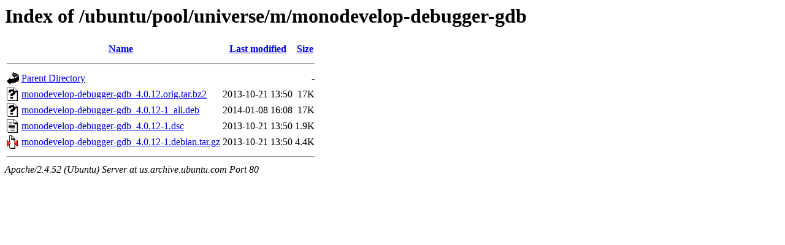

--- FILE ---
content_type: text/html;charset=UTF-8
request_url: http://us.archive.ubuntu.com/ubuntu/pool/universe/m/monodevelop-debugger-gdb/?C=N;O=D
body_size: 575
content:
<!DOCTYPE HTML PUBLIC "-//W3C//DTD HTML 3.2 Final//EN">
<html>
 <head>
  <title>Index of /ubuntu/pool/universe/m/monodevelop-debugger-gdb</title>
 </head>
 <body>
<h1>Index of /ubuntu/pool/universe/m/monodevelop-debugger-gdb</h1>
  <table>
   <tr><th valign="top"><img src="/icons/blank.gif" alt="[ICO]"></th><th><a href="?C=N;O=A">Name</a></th><th><a href="?C=M;O=A">Last modified</a></th><th><a href="?C=S;O=A">Size</a></th></tr>
   <tr><th colspan="4"><hr></th></tr>
<tr><td valign="top"><img src="/icons/back.gif" alt="[PARENTDIR]"></td><td><a href="/ubuntu/pool/universe/m/">Parent Directory</a></td><td>&nbsp;</td><td align="right">  - </td></tr>
<tr><td valign="top"><img src="/icons/unknown.gif" alt="[   ]"></td><td><a href="monodevelop-debugger-gdb_4.0.12.orig.tar.bz2">monodevelop-debugger-gdb_4.0.12.orig.tar.bz2</a></td><td align="right">2013-10-21 13:50  </td><td align="right"> 17K</td></tr>
<tr><td valign="top"><img src="/icons/unknown.gif" alt="[   ]"></td><td><a href="monodevelop-debugger-gdb_4.0.12-1_all.deb">monodevelop-debugger-gdb_4.0.12-1_all.deb</a></td><td align="right">2014-01-08 16:08  </td><td align="right"> 17K</td></tr>
<tr><td valign="top"><img src="/icons/text.gif" alt="[TXT]"></td><td><a href="monodevelop-debugger-gdb_4.0.12-1.dsc">monodevelop-debugger-gdb_4.0.12-1.dsc</a></td><td align="right">2013-10-21 13:50  </td><td align="right">1.9K</td></tr>
<tr><td valign="top"><img src="/icons/compressed.gif" alt="[   ]"></td><td><a href="monodevelop-debugger-gdb_4.0.12-1.debian.tar.gz">monodevelop-debugger-gdb_4.0.12-1.debian.tar.gz</a></td><td align="right">2013-10-21 13:50  </td><td align="right">4.4K</td></tr>
   <tr><th colspan="4"><hr></th></tr>
</table>
<address>Apache/2.4.52 (Ubuntu) Server at us.archive.ubuntu.com Port 80</address>
</body></html>
